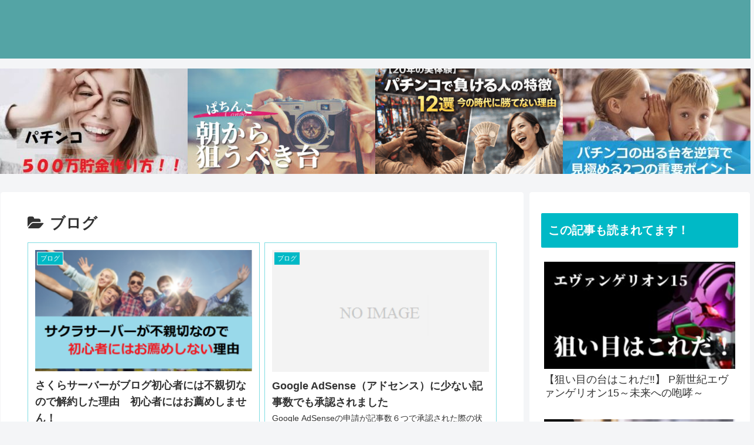

--- FILE ---
content_type: text/html; charset=UTF-8
request_url: http://kenpeita.com/wp-admin/admin-ajax.php
body_size: 178
content:
2188535.9e5d8302c50d2d72908f8bb9d8931af5

--- FILE ---
content_type: text/html; charset=utf-8
request_url: https://www.google.com/recaptcha/api2/aframe
body_size: 267
content:
<!DOCTYPE HTML><html><head><meta http-equiv="content-type" content="text/html; charset=UTF-8"></head><body><script nonce="szsUzodkIKB517kdSdkrCQ">/** Anti-fraud and anti-abuse applications only. See google.com/recaptcha */ try{var clients={'sodar':'https://pagead2.googlesyndication.com/pagead/sodar?'};window.addEventListener("message",function(a){try{if(a.source===window.parent){var b=JSON.parse(a.data);var c=clients[b['id']];if(c){var d=document.createElement('img');d.src=c+b['params']+'&rc='+(localStorage.getItem("rc::a")?sessionStorage.getItem("rc::b"):"");window.document.body.appendChild(d);sessionStorage.setItem("rc::e",parseInt(sessionStorage.getItem("rc::e")||0)+1);localStorage.setItem("rc::h",'1768920045280');}}}catch(b){}});window.parent.postMessage("_grecaptcha_ready", "*");}catch(b){}</script></body></html>

--- FILE ---
content_type: application/javascript; charset=utf-8;
request_url: http://dalc.valuecommerce.com/app3?p=886422037&_s=http%3A%2F%2Fkenpeita.com%2Fcategory%2F%25E3%2583%2596%25E3%2583%25AD%25E3%2582%25B0&vf=iVBORw0KGgoAAAANSUhEUgAAAAMAAAADCAYAAABWKLW%2FAAAAMElEQVQYV2NkFGP4nxE5maF5YiEDo%2Fg55v9FnJ0MjZvLGBg3cnX9Dz1nwvBGw4kBAP5XDXmNvNjuAAAAAElFTkSuQmCC
body_size: 999
content:
vc_linkswitch_callback({"t":"696f93ec","r":"aW-T7AANVQsDideMCooAHwqKCJT6Tg","ub":"aW%2BT7AAEF84DideMCooCsQqKBti%2B8g%3D%3D","vcid":"qav9tjiD622xzEd8SESS54n0Bo0DvbOUpTDBIKyr01gLO4dAvVT0Y31cUg8a82YQB8ZTZwYrC3SDWRspl4bLLQ","vcpub":"0.873739","approach.yahoo.co.jp":{"a":"2695956","m":"2201292","g":"8aea52a98e"},"valuecommerce.com":{"a":"2803077","m":"4","g":"ec08846c88"},"paypaystep.yahoo.co.jp":{"a":"2695956","m":"2201292","g":"8aea52a98e"},"mini-shopping.yahoo.co.jp":{"a":"2695956","m":"2201292","g":"8aea52a98e"},"shopping.geocities.jp":{"a":"2695956","m":"2201292","g":"8aea52a98e"},"l":4,"shopping.yahoo.co.jp":{"a":"2695956","m":"2201292","g":"8aea52a98e"},"p":886422037,"paypaymall.yahoo.co.jp":{"a":"2695956","m":"2201292","g":"8aea52a98e"},"valuecommerce.ne.jp":{"a":"2803077","m":"4","g":"ec08846c88"},"s":3463444})

--- FILE ---
content_type: text/javascript
request_url: http://accaii.com/init
body_size: 161
content:
typeof window.accaii.init==='function'?window.accaii.init('73a41d9b550b08b0'):0;